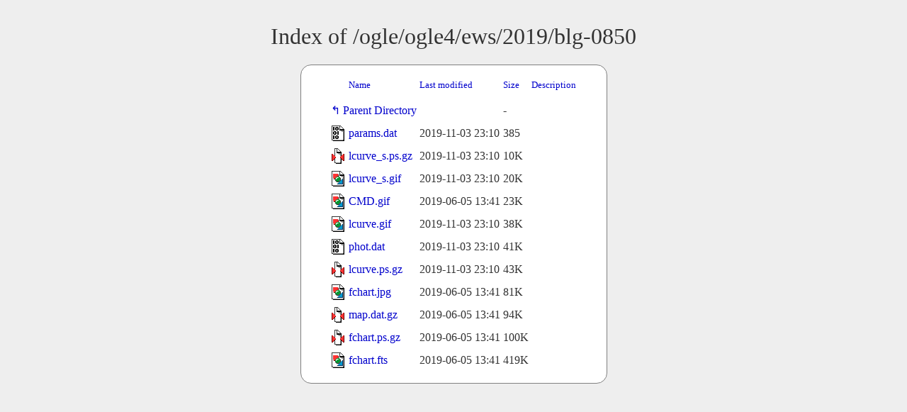

--- FILE ---
content_type: text/html;charset=UTF-8
request_url: https://www.astrouw.edu.pl/ogle/ogle4/ews/2019/blg-0850/?C=S;O=A
body_size: 4260
content:
<!DOCTYPE HTML PUBLIC "-//W3C//DTD HTML 3.2 Final//EN">
<html>
 <head>
  <title>Index of /ogle/ogle4/ews/2019/blg-0850</title>
  <link rel="stylesheet" href="/ftp_index.css" type="text/css">
  <meta name="google" content="notranslate"> </head>
 <body>
  <h1 id="indextitle">Index of /ogle/ogle4/ews/2019/blg-0850</h1>
  <table id="indexlist">
   <tr class="indexhead"><th class="indexcolicon"><img src="/icons/blank.gif" alt="[ICO]"></th><th class="indexcolname"><a href="?C=N;O=A">Name</a></th><th class="indexcollastmod"><a href="?C=M;O=A">Last modified</a></th><th class="indexcolsize"><a href="?C=S;O=D">Size</a></th><th class="indexcoldesc"><a href="?C=D;O=A">Description</a></th></tr>
   <tr class="indexbreakrow"><th colspan="5"><hr></th></tr>
   <tr class="even"><td class="indexcolicon"><img src="/icons/back.gif" alt="[PARENTDIR]"></td><td class="indexcolname"><a href="/ogle/ogle4/ews/2019/">Parent Directory</a></td><td class="indexcollastmod">&nbsp;</td><td class="indexcolsize">  - </td><td class="indexcoldesc">&nbsp;</td></tr>
   <tr class="odd"><td class="indexcolicon"><img src="/icons/binary.gif" alt="[   ]"></td><td class="indexcolname"><a href="params.dat">params.dat</a></td><td class="indexcollastmod">2019-11-03 23:10  </td><td class="indexcolsize">385 </td><td class="indexcoldesc">&nbsp;</td></tr>
   <tr class="even"><td class="indexcolicon"><img src="/icons/compressed.gif" alt="[   ]"></td><td class="indexcolname"><a href="lcurve_s.ps.gz">lcurve_s.ps.gz</a></td><td class="indexcollastmod">2019-11-03 23:10  </td><td class="indexcolsize"> 10K</td><td class="indexcoldesc">&nbsp;</td></tr>
   <tr class="odd"><td class="indexcolicon"><img src="/icons/image2.gif" alt="[IMG]"></td><td class="indexcolname"><a href="lcurve_s.gif">lcurve_s.gif</a></td><td class="indexcollastmod">2019-11-03 23:10  </td><td class="indexcolsize"> 20K</td><td class="indexcoldesc">&nbsp;</td></tr>
   <tr class="even"><td class="indexcolicon"><img src="/icons/image2.gif" alt="[IMG]"></td><td class="indexcolname"><a href="CMD.gif">CMD.gif</a></td><td class="indexcollastmod">2019-06-05 13:41  </td><td class="indexcolsize"> 23K</td><td class="indexcoldesc">&nbsp;</td></tr>
   <tr class="odd"><td class="indexcolicon"><img src="/icons/image2.gif" alt="[IMG]"></td><td class="indexcolname"><a href="lcurve.gif">lcurve.gif</a></td><td class="indexcollastmod">2019-11-03 23:10  </td><td class="indexcolsize"> 38K</td><td class="indexcoldesc">&nbsp;</td></tr>
   <tr class="even"><td class="indexcolicon"><img src="/icons/binary.gif" alt="[   ]"></td><td class="indexcolname"><a href="phot.dat">phot.dat</a></td><td class="indexcollastmod">2019-11-03 23:10  </td><td class="indexcolsize"> 41K</td><td class="indexcoldesc">&nbsp;</td></tr>
   <tr class="odd"><td class="indexcolicon"><img src="/icons/compressed.gif" alt="[   ]"></td><td class="indexcolname"><a href="lcurve.ps.gz">lcurve.ps.gz</a></td><td class="indexcollastmod">2019-11-03 23:10  </td><td class="indexcolsize"> 43K</td><td class="indexcoldesc">&nbsp;</td></tr>
   <tr class="even"><td class="indexcolicon"><img src="/icons/image2.gif" alt="[IMG]"></td><td class="indexcolname"><a href="fchart.jpg">fchart.jpg</a></td><td class="indexcollastmod">2019-06-05 13:41  </td><td class="indexcolsize"> 81K</td><td class="indexcoldesc">&nbsp;</td></tr>
   <tr class="odd"><td class="indexcolicon"><img src="/icons/compressed.gif" alt="[   ]"></td><td class="indexcolname"><a href="map.dat.gz">map.dat.gz</a></td><td class="indexcollastmod">2019-06-05 13:41  </td><td class="indexcolsize"> 94K</td><td class="indexcoldesc">&nbsp;</td></tr>
   <tr class="even"><td class="indexcolicon"><img src="/icons/compressed.gif" alt="[   ]"></td><td class="indexcolname"><a href="fchart.ps.gz">fchart.ps.gz</a></td><td class="indexcollastmod">2019-06-05 13:41  </td><td class="indexcolsize">100K</td><td class="indexcoldesc">&nbsp;</td></tr>
   <tr class="odd"><td class="indexcolicon"><img src="/icons/image2.gif" alt="[IMG]"></td><td class="indexcolname"><a href="fchart.fts">fchart.fts</a></td><td class="indexcollastmod">2019-06-05 13:41  </td><td class="indexcolsize">419K</td><td class="indexcoldesc">&nbsp;</td></tr>
   <tr class="indexbreakrow"><th colspan="5"><hr></th></tr>
</table>
</body></html>
